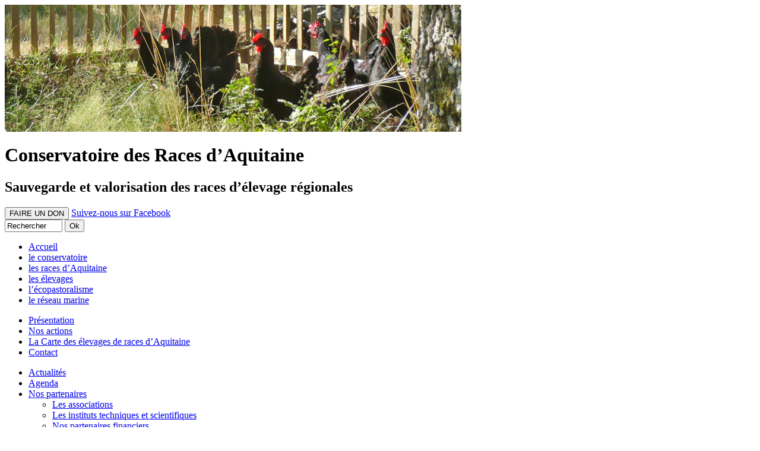

--- FILE ---
content_type: text/html; charset=utf-8
request_url: https://racesaquitaine.fr/Institut-de-l-elevage
body_size: 2791
content:
  <!DOCTYPE html PUBLIC "-//W3C//DTD XHTML 1.0 Transitional//EN" "http://www.w3.org/TR/xhtml1/DTD/xhtml1-transitional.dtd">
<!--[if lt IE 7 ]> <html dir="ltr" lang="fr" xmlns="http://www.w3.org/1999/xhtml" xml:lang="fr" class="ltr fr no-js ie ie6"> <![endif]-->
<!--[if IE 7 ]> <html dir="ltr" lang="fr" xmlns="http://www.w3.org/1999/xhtml" xml:lang="fr" class="ltr fr no-js ie ie7"> <![endif]-->
<!--[if IE 8 ]> <html dir="ltr" lang="fr" xmlns="http://www.w3.org/1999/xhtml" xml:lang="fr" class="ltr fr no-js ie ie8"> <![endif]-->
<!--[if IE 9 ]> <html dir="ltr" lang="fr" xmlns="http://www.w3.org/1999/xhtml" xml:lang="fr" class="ltr fr no-js ie ie9"> <![endif]-->
<!--[if (gt IE 9)|!(IE)]><!--> <html dir="ltr" lang="fr" xmlns="http://www.w3.org/1999/xhtml" xml:lang="fr" class="ltr fr no-js"> <!--<![endif]-->
<head>
<script type='text/javascript'>/*<![CDATA[*/(function(H){H.className=H.className.replace(/\bno-js\b/,'js')})(document.documentElement);/*]]>*/</script>
<title>Institut de l’élevage - Conservatoire des Races d'Aquitaine</title>

<link rel="canonical" href="https://racesaquitaine.fr/Institut-de-l-elevage" />
<meta http-equiv="Content-Type" content="text/html; charset=utf-8" />


<link rel="alternate" type="application/rss+xml" title="Syndiquer tout le site" href="spip.php?page=backend" />


<meta name="viewport" content="width=device-width" />
<link rel='stylesheet' href='local/cache-css/81965f4fe7acf9eeaf35dec22d076883.css?1761304351' type='text/css' />








<script type="text/javascript">/* <![CDATA[ */
var box_settings = {tt_img:true,sel_g:"#documents_portfolio a[type=\'image/jpeg\'],#documents_portfolio a[type=\'image/png\'],#documents_portfolio a[type=\'image/gif\']",sel_c:".mediabox",trans:"elastic",speed:"200",ssSpeed:"2500",maxW:"90%",maxH:"90%",minW:"400px",minH:"",opa:"0.9",str_ssStart:"Diaporama",str_ssStop:"Arrêter",str_cur:"{current}/{total}",str_prev:"Précédent",str_next:"Suivant",str_close:"Fermer",splash_url:""};
var box_settings_splash_width = "600px";
var box_settings_splash_height = "90%";
var box_settings_iframe = true;
/* ]]> */</script>
<!-- insert_head_css -->











<script type='text/javascript' src='local/cache-js/d580ee5b82e62cff5234c528589c12f5.js?1761304351'></script>














<!-- insert_head -->
	
	





<meta name="generator" content="SPIP 3.2.19 [24473]" />


<link rel="icon" type="image/x-icon" href="squelettes/favicon.ico" />
<link rel="shortcut icon" type="image/x-icon" href="squelettes/favicon.ico" /></head>

<body class="pas_surlignable page_article">
<div class="page">

	<div class="header">
    
    <span class='spip_document_34 spip_documents spip_lien_ok'>
<img src='IMG/jpg/bandeau-poule-gasconne.jpg' width="769" height="214" alt="" /></span>

	<h1 id="logo">Conservatoire des Races d&#8217;Aquitaine</h1>
	<h2 id="slogan">Sauvegarde et valorisation des races d&#8217;élevage régionales</h2>
</div>	<a href="https://www.helloasso.com/associations/conservatoire-des-races-d-aquitaine" target="_blank"><button type="button" class="btn-don-cra" title="Faire un don en ligne">FAIRE UN DON</button></a>

<a href="https://www.facebook.com/Conservatoire-des-Races-dAquitaine-132342756821650" class="btn-fb-cra" target="_blank" title="Suivez-nous sur Facebook">Suivez-nous sur Facebook</a>

<div class="formulaire_spip formulaire_recherche" id="formulaire_recherche">
<form action="spip.php?page=recherche" method="get"><div>
	<input name="page" value="recherche" type="hidden"
/>
	
	<input type="text" class="search" size="10" name="recherche" id="recherche" value="Rechercher" onClick="this.value=''" accesskey="4" autocapitalize="off" autocorrect="off" />
	<input type="submit" class="submit" value="Ok" title="Rechercher" />
</div></form>
</div>



<div class="nav" id="nav">
	<ul>
	    <li class="menu-accueil" ><a href="https://racesaquitaine.fr/" title="Accueil"><span class="invisible">Accueil</span></a></li>
		
		<li class="on menu-rubrique" ><a href="-le-conservatoire-"><div class="vertical-align">le conservatoire</div></a></li>
		
		<li class="menu-rubrique" ><a href="-les-races-d-Aquitaine-"><div class="vertical-align">les races d&#8217;Aquitaine</div></a></li>
		
		<li class="menu-rubrique" ><a href="-les-elevages-"><div class="vertical-align">les élevages</div></a></li>
		
		<li class="menu-rubrique" ><a href="-l-ecopastoralisme-"><div class="vertical-align">l&#8217;écopastoralisme</div></a></li>
		
		<li class="menu-rubrique" ><a href="-Reseau-Marine-"><div class="vertical-align">le réseau marine</div></a></li>
		
	</ul>
</div>	
	<div class="main">
    
		<div class="aside">

			<div id="sommaire">
   <div id="sommaire-haut"></div>
   <div id="sommaire-body">
     
                        
            
            
            <ul>
                
                <li><a href="Presentation-1" >Présentation</a></li>
                
                <li><a href="Nos-actions" >Nos actions</a></li>
                
                <li><a href="La-Carte-des-elevages" >La Carte des élevages de races d&#8217;Aquitaine</a></li>
                
                <li><a href="Contact" >Contact</a></li>
                
            </ul>
            
            
            
            <ul>
                
                <li>
                    <a href="-Actualites-"  class="sommaire-rub">Actualités</a> 
                    
                </li>
                
                <li>
                    <a href="-Agenda-"  class="sommaire-rub">Agenda</a> 
                    
                </li>
                
                <li>
                    <a href="-Nos-partenaires-"  class="on sommaire-rub">Nos partenaires</a> 
                    
            <ul>
                
                <li>
                    <a href="-Les-associations-"  class="sommaire-rub">Les associations</a> 
                    
                </li>
                
                <li>
                    <a href="-Les-instituts-techniques-et-"  class="on sommaire-rub">Les instituts techniques et scientifiques</a> 
                    
                </li>
                
                <li>
                    <a href="-Nos-partenaires-financiers-"  class="sommaire-rub">Nos partenaires financiers</a> 
                    
                </li>
                
                <li>
                    <a href="-Les-Conservatoires-Regionaux-"  class="sommaire-rub">Les conservatoires régionaux</a> 
                    
                </li>
                
            </ul>
            
                </li>
                
                <li>
                    <a href="-Nous-soutenir-"  class="sommaire-rub">Nous soutenir</a> 
                    
                </li>
                
                <li>
                    <a href="-Petites-annonces-"  class="sommaire-rub">Petites annonces</a> 
                    
                </li>
                
                <li>
                    <a href="-Revue-de-presse-"  class="sommaire-rub">Revue de presse</a> 
                    
                </li>
                
                <li>
                    <a href="-Les-Races-d-Aquitaine-Bulletin-d-information-"  class="sommaire-rub">Bulletin d&#8217;information</a> 
                    
                </li>
                
                <li>
                    <a href="-Boutique-65-"  class="sommaire-rub">Boutique</a> 
                    
                </li>
                
                <li>
                    <a href="-OFFRES-D-EMPLOI-"  class="sommaire-rub">OFFRES D&#8217;EMPLOI</a> 
                    
                </li>
                
                <li>
                    <a href="-Rapports-de-stage-"  class="sommaire-rub">Rapports de stage</a> 
                    
                </li>
                
            </ul>
            
            
                                                 
     </div>
     <div id="sommaire-bas"></div>
</div>	
            <div id="colonne-lettre"></div>
<div id="colonne-adherer"><a href="spip.php?article53"><div class="bouton-colonne-adherer"><h3>Adhérer</h3>au conservatoire</div></a></div>
<div id="colonne-accueillir"><a href="spip.php?article52"><div class="bouton-colonne-accueillir"><h3>Accueillir</h3>ou acheter un animal</div></a></div>			
		</div><!--.aside-->
            
		
        <div class="wrapper-top"></div>
		<div class="wrapper hfeed">
		<div class="content hentry" id="content">
			<p class="arbo"><a href="https://racesaquitaine.fr/">Accueil</a> &gt; <a href="-le-conservatoire-">le conservatoire</a> &gt; <a href="-Nos-partenaires-">Nos partenaires</a> &gt; <a href="-Les-instituts-techniques-et-">Les instituts techniques et scientifiques</a> &gt; <strong class="on">Institut de l’élevage</strong></p>
	
			<div class="cartouche">
				<h1 class="surlignable"><img src='local/cache-texte/c7cdcc35cb1bf0ae7370396faf230adb.png?1607178961' width='333' height='37' style='width:333px;height:37px;' alt='Institut de l&#039;&#233;levage' /></h1>
			</div>
            <small></small>
			
			
			
		
			
			
            
  			
            <div class="fiche-contact">
            <img class='spip_logo spip_logos' alt="" src="local/cache-vignettes/L170xH139/arton56-22fc4.gif?1607178961" width='170' height='139' style='margin-right:75px;float:right' />                       
			<b class="marron">Site internet</b>: <a href="http://www.inst-elevage.asso.fr" target="_blank">http://www.inst-elevage.asso.fr</a><br />          
			 
            
            
            <b class="marron">Adresse</b>: 149, rue de Bercy <br />
                        
            75012 Paris 
            </div> 
		
			
			
	
 			
            
			
			
			
	
		</div><!--.content-->
		</div><!--.wrapper-->
        <div class="wrapper-bottom"></div>
	
	

	</div><!--.main--></div><!--.page-->

	<div class="footer ">
	<p>
		<a rel="contents" class="marron" href="spip.php?page=plan">Plan du site</a> | <a class="marron"  href="spip.php?article55">Mentions légales</a> | <a class="marron"  rel="nofollow" href="spip.php?article72">Contact</a>
	</p>
</div>

<script type="text/javascript">

  var _gaq = _gaq || [];
  _gaq.push(['_setAccount', 'UA-4932043-31']);
  _gaq.push(['_trackPageview']);

  (function() {
    var ga = document.createElement('script'); ga.type = 'text/javascript'; ga.async = true;
    ga.src = ('https:' == document.location.protocol ? 'https://ssl' : 'http://www') + '.google-analytics.com/ga.js';
    var s = document.getElementsByTagName('script')[0]; s.parentNode.insertBefore(ga, s);
  })();

</script>
</body>
</html>